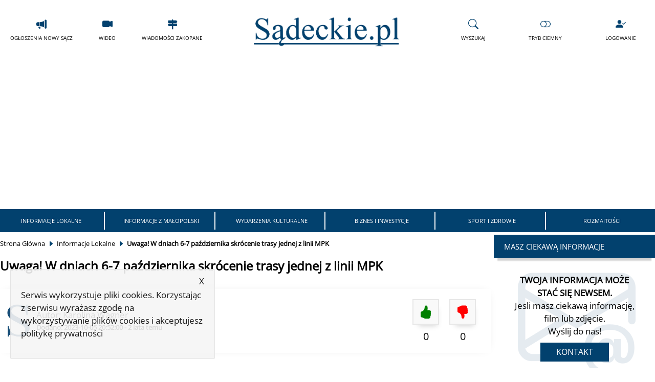

--- FILE ---
content_type: text/html; charset=UTF-8
request_url: https://xn--sdeckie-p4a.pl/artykul/uwaga-w-dniach-6-7-pazdziernika-skrocenie-trasy-jednej-z-linii-mpk
body_size: 8173
content:
<html lang="pl">
   
<head>
    <meta charset="UTF-8">
    <meta name="viewport" content="width=device-width, initial-scale=1.0">
    <meta http-equiv="X-UA-Compatible" content="ie=edge">
    
        
    
    <title>Uwaga! W dniach 6-7 października skrócenie trasy jednej z linii MPK - Sądeckie.pl </title>
    <link rel="canonical" href="https://xn--sdeckie-p4a.pl/artykul/uwaga-w-dniach-6-7-pazdziernika-skrocenie-trasy-jednej-z-linii-mpk">

    <meta name="description" content="W związku z zamknięciem drogi w Kamionce Wielkiej w dniach 06 – 07.10.23r. (piątek, sobota) w godzinach od 8:00 do 16:00 lub do zakończenia prac linia nr 26 zostaje skrócona do przystanku Kamionka Wielka – skrzyżowanie.">

    <meta property="og:site_name" content="Sądeckie.pl">

    <meta property="og:type" content="article">
    <meta property="og:title" content="Uwaga! W dniach 6-7 października skrócenie trasy jednej z linii MPK">
    <meta property="og:url" content="https://xn--sdeckie-p4a.pl/artykul/uwaga-w-dniach-6-7-pazdziernika-skrocenie-trasy-jednej-z-linii-mpk">
    <meta property="og:description" content="W związku z zamknięciem drogi w Kamionce Wielkiej w dniach 06 – 07.10.23r. (piątek, sobota) w godzinach od 8:00 do 16:00 lub do zakończenia prac linia nr 26 zostaje skrócona do przystanku Kamionka Wielka – skrzyżowanie.">
    <meta property="og:published_time" content="2023-10-05T20:52:00+02:00">
    <meta property="og:updated_time" content="2023-10-05T20:52:00+02:00">
    
    <meta property="og:image" content="https://xn--sdeckie-p4a.pl/article_images/W7lIKJKlBi.webp">
    <meta property="og:image:width" content="768">
    <meta property="og:image:height" content="512">
    <meta property="og:image:type" content="image/webp">
       
    <meta property="og:locale" content="pl_PL">
    
    <meta property="article:published_time" content="2023-10-05T20:52:00+02:00">
    <meta property="article:modified_time" content="2023-10-05T20:52:00+02:00">
   
    <meta name="article:section" content="Informacje Lokalne">
    <meta name="article:author" content="Karolina Wagner">
    <meta name="article:tag" content="MPK,Nowy Sącz,Transport">


    <meta name="twitter:card" content="summary">
    <meta name="twitter:site" content="@Sadeckie_pl">
    <meta name="twitter:title" content="Uwaga! W dniach 6-7 października skrócenie trasy jednej z linii MPK">
    <meta name="twitter:description" content="W związku z zamknięciem drogi w Kamionce Wielkiej w dniach 06 – 07.10.23r. (piątek, sobota) w godzinach od 8:00 do 16:00 lub do zakończenia prac linia nr 26 zostaje skrócona do przystanku Kamionka Wielka – skrzyżowanie.">

    <meta name="robots" content="max-image-preview:large">

    
    
    <link rel="stylesheet" href="https://xn--sdeckie-p4a.pl/assets/vendor/bootstrap/icons/bootstrap-icons.css">

    <link rel="stylesheet" href="https://xn--sdeckie-p4a.pl/assets/vendor/owl/owl.carousel.min.css">
    <link rel="stylesheet" href="https://xn--sdeckie-p4a.pl/assets/vendor/owl/owl.theme.default.min.css">
    
    <link rel="stylesheet" rel="preload" as="style" href="https://xn--sdeckie-p4a.pl/assets/main.css?ver=5">

    <meta name="secure_token" content="h1XxtfzCTSpetVXQZuTdEMfk1x0cYs1CF1Le7fWE" />

    <link rel="apple-touch-icon" sizes="114x114" href="https://xn--sdeckie-p4a.pl/assets/favicon/apple-touch-icon.png">
    <link rel="icon" type="image/png" sizes="32x32" href="https://xn--sdeckie-p4a.pl/assets/favicon/favicon-32x32.png">
    <link rel="icon" type="image/png" sizes="16x16" href="https://xn--sdeckie-p4a.pl/assets/favicon/favicon-16x16.png">
    <link rel="manifest" href="https://xn--sdeckie-p4a.pl/assets/favicon/manifest.json">
    <link rel="mask-icon" href="https://xn--sdeckie-p4a.pl/assets/favicon/safari-pinned-tab.svg" color="#5bbad5">
    <meta name="msapplication-TileColor" content="#da532c">
    <meta name="theme-color" content="#ffffff">

    <meta name="author" content="Strony internetowe Kraków - WEB-TECH">

    <link rel="alternate" type="application/rss+xml" title="Kanał RSS Sądeckie.pl" href="https://xn--sdeckie-p4a.pl/feed">

</head>

<body>
    <div id="search_form">
        <div class="wrapper">
       
            <form action="https://xn--sdeckie-p4a.pl/wyszukaj">
                <input type="text" name="q" placeholder="Wpisz frazę jaką chcesz wyszukać w serwisie" required>
                <button aria-label="Search" type="submit"> <i class="bi bi-send"></i> </button>
            </form> 
            
         </div>

    </div>
  
    <div id="wrapper" class=article>
      
        
        <header> 
            
            <div class="upper_header">
 
                <div class="top_left">
                
                    <a href="https://ogloszeniasadeckie.pl" rel="nofollow"  target="_blank" title="Ogłoszenia Nowy Sącz"   >
                        <i class="bi bi-megaphone-fill"></i>  
                        Ogłoszenia Nowy Sącz
                    </a>
                
                    <a href="https://www.youtube.com/c/SądeckieTV"  target="_blank" title="Filmy" > 
                        <i class="bi bi-camera-video-fill"></i>
                        Wideo
                    </a>

                    
                    <a href="https://cowgorach.pl/tag/Zakopane" rel="nofollow" target="_blank" title="Wiadomości Zakopane">
                                <i class="bi bi-signpost-2-fill"></i> Wiadomości Zakopane
                            </a>

                </div>

                <div class="top_center">
                    <a href="/">        
                        
                        <img src="https://xn--sdeckie-p4a.pl/assets/images/logo.webp" alt="Logo serwisu - Sądeckie.pl" title="Logo serwisu - Sądeckie.pl" loading="lazy" >
                
                        

                    </a>     
                </div>

                <div class="top_right">
                    
                    <a href="#" class='showSearchForm'  title="Tryb Ciemny"  rel="noopener" >
                        <i class="bi bi-search"></i>
                        Wyszukaj
                    </a>
                    <a href="#" class='darkThemeSwitchOn'  title="Tryb Ciemny"  rel="noopener" >
                        <i class="bi bi-toggle-off"></i>
                        Tryb Ciemny
                    </a>
                
                      
                    <a href="https://xn--sdeckie-p4a.pl/logowanie" title="Logowanie - Sądeckie.pl"> 
                        <i class="bi bi-person-check-fill"></i>
                        Logowanie
                    </a>
                    

                </div>

        </div>
           
            
                 
     
            <nav>
 
                                    
                    <a href="https://xn--sdeckie-p4a.pl/kategoria/informacje-lokalne"  title="Informacje Lokalne - Sądeckie.pl"> Informacje Lokalne  </a>

                                    
                    <a href="https://xn--sdeckie-p4a.pl/kategoria/informacje-z-malopolski"  title="Informacje z Małopolski - Sądeckie.pl"> Informacje z Małopolski  </a>

                                    
                    <a href="https://xn--sdeckie-p4a.pl/kategoria/wydarzenia-kulturalne"  title="Wydarzenia Kulturalne - Sądeckie.pl"> Wydarzenia Kulturalne  </a>

                                    
                    <a href="https://xn--sdeckie-p4a.pl/kategoria/biznes-i-inwestycje"  title="Biznes i Inwestycje - Sądeckie.pl"> Biznes i Inwestycje  </a>

                                    
                    <a href="https://xn--sdeckie-p4a.pl/kategoria/sport-i-zdrowie"  title="Sport i Zdrowie - Sądeckie.pl"> Sport i Zdrowie  </a>

                                    
                    <a href="https://xn--sdeckie-p4a.pl/kategoria/rozmaitosci"  title="Rozmaitości - Sądeckie.pl"> Rozmaitości  </a>

                
            </nav>

        </header>

        <a href="#" class="header_banner">
           
        </a>

        <div id="content">
                    
            
 <main>
    <div class="breadcrumb_nav">
         
         <a href="https://xn--sdeckie-p4a.pl" title="Strona Główna">Strona Główna</a>
         <i class="bi bi-caret-right-fill"></i>
         <a href="https://xn--sdeckie-p4a.pl/kategoria/informacje-lokalne" title="Informacje Lokalne ">Informacje Lokalne</a>
         <i class="bi bi-caret-right-fill"></i>
         <strong title="Uwaga! W dniach 6-7 października skrócenie trasy jednej z linii MPK "> Uwaga! W dniach 6-7 października skrócenie trasy jednej z linii MPK </strong>

    </div>

    <div class="title">

             
        <h1>Uwaga! W dniach 6-7 października skrócenie trasy jednej z linii MPK</h1>

    </div>

        
    <div class="article_meta">

      <div class="author">
          
          <img src="https://xn--sdeckie-p4a.pl/avatars/3vuLI0HhKX.webp" alt="Karolina Wagner">
          <p>Autor: <a href="https://xn--sdeckie-p4a.pl/autor/karolina-wagner" >Karolina Wagner</a>
            <br>
            <span>Dodano: 2023-10-05 20:52:00 - 2 lata temu </span> 
          </p>  

      </div>


      <div class="article_feedback">
          
          <div class="likes" data-slug='uwaga-w-dniach-6-7-pazdziernika-skrocenie-trasy-jednej-z-linii-mpk'> 
              <i class="bi bi-hand-thumbs-up-fill"></i>
              <span> 0 </span> 
          </div>
          
          <div class="dislikes" data-slug='uwaga-w-dniach-6-7-pazdziernika-skrocenie-trasy-jednej-z-linii-mpk'> 
              <i class="bi bi-hand-thumbs-down-fill"></i>
              <span> 0 </span> 
          </div>

      </div> 

    </div>
        
    <div class="social_share">
     
      <a href="//www.facebook.com/sharer/sharer.php?u=https://xn--sdeckie-p4a.pl/artykul/uwaga-w-dniach-6-7-pazdziernika-skrocenie-trasy-jednej-z-linii-mpk" title="Udostępnij na Facebook" target="_blank" rel='noopener '> 
        <i class="bi bi-facebook"></i>  
      </a>

      <a href="//wa.me/?text=W związku z zamknięciem drogi w Kamionce Wielkiej w dniach 06 – 07.10.23r. (piątek, sobota) w godzinach od 8:00 do 16:00 lub do zakończenia prac linia nr 26 zostaje skrócona do przystanku Kamionka Wielka – skrzyżowanie. " title="Udostępnij na Whatsapp " target="_blank" rel='noopener'>
        <i class="bi bi-whatsapp"></i>  
      </a>
     
      <a href="//twitter.com/intent/tweet?url=https://xn--sdeckie-p4a.pl/artykul/uwaga-w-dniach-6-7-pazdziernika-skrocenie-trasy-jednej-z-linii-mpk&text=W związku z zamknięciem drogi w Kamionce Wielkiej w dniach 06 – 07.10.23r. (piątek, sobota) w godzinach od 8:00 do 16:00 lub do zakończenia prac linia nr 26 zostaje skrócona do przystanku Kamionka Wielka – skrzyżowanie." title="Udostępnij na X" target="_blank" rel='noopener '>
        <i class="bi bi-twitter-x"></i> 
       </a>
        
    </div>

    <div class="lead">
      <strong> <h2> W związku z zamknięciem drogi w Kamionce Wielkiej w dniach 06 – 07.10.23r. (piątek, sobota) w godzinach od 8:00 do 16:00 lub do zakończenia prac linia nr 26 zostaje skrócona do przystanku Kamionka Wielka – skrzyżowanie. </h2>  </strong>
    </div>

     

      
    <div class="main_image">
     
      <figure>
        
            <img src="https://xn--sdeckie-p4a.pl/article_images/W7lIKJKlBi.webp"  alt="Uwaga! W dniach 6-7 października skrócenie trasy jednej z linii MPK"  fetchpriority="high"  loading="eager" >
           
             <figcaption>
              
                   Uwaga! W dniach 6-7 października skrócenie trasy jednej z linii MPK.  

            </figcaption>

      </figure>

   </div>

        
  <div class="article_content">
    <p>Kursy linii nr 37 (przez Kamionkę) w tym czasie kursują z pominięciem przystanków w Kamionce Wielkiej (Górnej).</p><p><br></p><p>Źródło: MPKNS</p><p>
</p><p>
</p>
  </div>


    
    
    
      <div class="tags">
    
                        <a href="https://xn--sdeckie-p4a.pl/tag/MPK" title='MPK'> MPK </a>  
                        <a href="https://xn--sdeckie-p4a.pl/tag/Nowy%20S%C4%85cz" title='Nowy Sącz'> Nowy Sącz </a>  
                        <a href="https://xn--sdeckie-p4a.pl/tag/Transport" title='Transport'> Transport </a>  
          
      </div>
      
         
  <div class="random_article">
        <h4>Zobacz Również </h4>
            
        <div class="random">
            <a href="https://xn--sdeckie-p4a.pl/artykul/bal-walentynkowy-w-chelmcu">
               <img loading='lazy' src="https://xn--sdeckie-p4a.pl/article_images/image_750x_5c4c8dafa1a27.webp" title="Bal Walentynkowy w Chełmcu" alt="Bal Walentynkowy w Chełmcu" loading="lazy" >
               <h4>Bal Walentynkowy w Chełmcu</h4>               
               <p class='author'>Monika Bałos <br> 2019-01-27 09:36:40</p>
            </a>
        </div>
      
            
        <div class="random">
            <a href="https://xn--sdeckie-p4a.pl/artykul/wielka-orkiestra-swiatecznej-pomocy-po-raz-32-zagrala-w-nowym-saczu">
               <img loading='lazy' src="https://xn--sdeckie-p4a.pl/article_images/8gZTvZh41L.webp" title="Wielka Orkiestra Świątecznej Pomocy po raz 32. zagrała w Nowym Sączu" alt="Wielka Orkiestra Świątecznej Pomocy po raz 32. zagrała w Nowym Sączu" loading="lazy" >
               <h4>Wielka Orkiestra Świątecznej Pomocy po raz 32. zagrała w Nowym Sączu</h4>               
               <p class='author'>Marek Nowicki <br> 2024-01-29 13:10:00</p>
            </a>
        </div>
      
            
        <div class="random">
            <a href="https://xn--sdeckie-p4a.pl/artykul/zmarl-ks-jozef-sadowski-pochodzil-z-parafii-rytro">
               <img loading='lazy' src="https://xn--sdeckie-p4a.pl/article_images/image_750x_5f9bceee11b6e.webp" title="Zmarł ks. Józef Sadowski. Pochodził z parafii Rytro" alt="Zmarł ks. Józef Sadowski. Pochodził z parafii Rytro" loading="lazy" >
               <h4>Zmarł ks. Józef Sadowski. Pochodził z parafii Rytro</h4>               
               <p class='author'>Dorota Kotlarz <br> 2022-04-26 14:32:00</p>
            </a>
        </div>
      
          </div>

  


       
    <div id="comments" class="comments">
          <h4>Komentarze</h4>
          <hr>

                </div>

      <div class="add_comment">
           
                            <h4>
                  Zaloguj sie aby komentować
                </h4>
             
      </div>

       
</main>

<aside>

    <div id="sidebar">

       <div class="inner_sidebar">


    
    <div class="widget give_us_info">

        <h3>Masz ciekawą informacje</h3>

        <div> 

            <i class="bi bi-envelope-at"></i>

             <div>
               
                <p><strong>Twoja informacja może stać się newsem.</strong></p>
                <p>Jesli masz ciekawą informację, film lub zdjęcie.</p>
                <p>Wyślij do nas!</p>

                <a href="/strona/kontakt"> Kontakt </a>

             </div>
        </div>

    </div> 
    
    <div class="widget ceneo">

        <h3>Reklama</h3>

        <div> 
            <a href="https://www.ceneo.pl/Smartfony#pid=30483&crid=787491&cid=50868" rel="nofollow" target="_blank"><img alt="Telefony komórkowe - zobacz na Ceneo" src="https://image2.ceneo.pl/data/banners/banner_3220.jpg"></img></a>


            
        </div>

    </div>

    <div class="widget">
        <h3>Kalendarz</h3>

        <div class="current_date">

            <div class="only_day">
                <p> 21 </p>
            </div>

            <div class="rest_info">

                <span> <i class="bi bi-calendar"></i> Dzisiaj jest: 21. 01. 2026 </span>
                
                <span> <i class="bi bi-calendar3-week"></i> Dni od początku roku:
                    20 </span>
                <span> <i class="bi bi-calendar3"></i> Dni do końca roku: 344
                
                </span>

            </div>

        </div>

    </div>

     <div class="widget">
        <h3>Pogoda</h3>

        <div class="weather">

            <h4 class="weather_name"></h4>

            <div class="image">
                <img src="https://xn--sdeckie-p4a.pl/assets/weather_icon/clear-day.svg" alt="Pogoda Nowy Sącz" loading="lazy" decoding="async">
            </div>

            <div class="weather_info">

                <span class="current"> </span>
                <span class="feels_like"> </span>
                <span class="humidity"> </span>
                <span class="pressure"> </span>

            </div>

        </div>
    </div>


    
    
    <div class="widget">
        <h3>Social Media</h3>

        <div class="social">

            <a class="facebook" href="https://www.facebook.com/informacjesadeckie" target="_blank"
                rel="noopener noreferrer" title="Facebook Sądeckie.pl">
                <i class="bi bi-facebook"></i>
            </a> 
            
            <a class="twitter" href="https://twitter.com/Sadeckie_pl" target="_blank" rel="noopener noreferrer"
                title="X Sądeckie.pl">
                <i class="bi bi-twitter-x"></i>
            </a>

            <a class="youtube" href="https://www.youtube.com/c/SądeckieTV" target="_blank" rel="noopener noreferrer"
                title="Kanał YouTube Sądeckie.pl">
                <i class="bi bi-youtube"></i>
            </a>  
            
            <a class="instagram" href="https://www.instagram.com/sadeckie_pl/" target="_blank" rel="noopener noreferrer"
                title="Profil na Instagram Serwisu Sądeckie.pl">
                <i class="bi bi-instagram"></i>
            </a>

            <a class="rss" href="https://xn--sdeckie-p4a.pl/feed" target="_blank" title="Kanał RSS Sądeckie.pl">
                <i class="bi bi-rss-fill"></i>
            </a>

        </div>
    </div>

     <div class="widget yesterDayPopular">
        <h3>Najważniejsze newsy z wczoraj </h3>  
        <div class="news_tickets">

                          <div class="news_item">
                 <a href="/artykul/nowy-rok-w-ans-rozpoczety-sukcesami-sportowymi-i-inwestycyjnymi-planami"> Nowy rok w ANS rozpoczęty sukcesami sportowymi i inwestycyjnymi planami </a>
             </div>
                          <div class="news_item">
                 <a href="/artykul/gmina-sekowa-wzmacnia-bezpieczenstwo-nowy-sprzet-dla-osp-i-jednostek-gminnych"> Gmina Sękowa wzmacnia bezpieczeństwo. Nowy sprzęt dla OSP i jednostek gminnych </a>
             </div>
                          <div class="news_item">
                 <a href="/artykul/michal-jasinski-z-ulks-korzenna-na-testach-w-ekstraklasowym-rakowie-czestochowa"> Michał Jasiński z ULKS Korzenna na testach w ekstraklasowym Rakowie Częstochowa </a>
             </div>
                          <div class="news_item">
                 <a href="/artykul/nowy-projekt-edukacyjny-w-lacku-wsparcie-dla-uczniow-i-nauczycieli"> Nowy projekt edukacyjny w Łącku. Wsparcie dla uczniów i nauczycieli </a>
             </div>
                          <div class="news_item">
                 <a href="/artykul/policyjne-drony-nad-gorlicami-bezzalogowy-nadzor-nad-bezpieczenstwem-pieszych-i-kierowcow"> Policyjne drony nad Gorlicami. Bezzałogowy nadzór nad bezpieczeństwem pieszych i kierowców </a>
             </div>
                          <div class="news_item">
                 <a href="/artykul/roztoka-wielka-zyska-nowa-kanalizacje-umowa-na-ii-etap-inwestycji-podpisana"> Roztoka Wielka zyska nową kanalizację. Umowa na II etap inwestycji podpisana </a>
             </div>
                          <div class="news_item">
                 <a href="/artykul/seria-zdarzen-drogowych-w-powiecie-limanowskim-sa-pierwsi-ukarani"> Seria zdarzeń drogowych w powiecie limanowskim. Są pierwsi ukarani </a>
             </div>
                          <div class="news_item">
                 <a href="/artykul/264-medale-i-swiatowy-rozglos-niezwykly-sezon-karate-w-limanowej"> 264 medale i światowy rozgłos. Niezwykły sezon karate w Limanowej </a>
             </div>
                          <div class="news_item">
                 <a href="/artykul/cieplo-i-integracja-mieszkancy-osiedla-tysiaclecia-i-slonecznego-razem"> Ciepło i integracja. Mieszkańcy Osiedla Tysiąclecia i Słonecznego razem </a>
             </div>
                          <div class="news_item">
                 <a href="/artykul/studenci-i-mistrzowie-sztuk-walki-na-prestizowej-gali-budo-bushi"> Studenci i mistrzowie sztuk walki na prestiżowej gali Budo Bushi </a>
             </div>
                    </div>
    </div>
          
    <div class="widget last_comments">

        <h3>Komentarze Użytkowników</h3>

                    <a href="https://xn--sdeckie-p4a.pl/artykul/nowa-atrakcja-na-stoku-gory-parkowej-w-krynicy-zdroju#c2JvSejwuKQpny7">
                <strong>Martyneczkaaa ~ </strong>
                Fajna atrakcja dla dzieciaków ja do tego miasteczk... 
                
                <div class="comment_cta">

                     <i class="bi bi-hand-thumbs-up-fill liked" >0</i> 
                     <i class="bi bi-hand-thumbs-down-fill disliked ">1</i> 
                </div>
              
            </a>
               
                    <a href="https://xn--sdeckie-p4a.pl/artykul/sesja-rady-gminy-chelmiec-artystyczny-akcent-i-goraca-debata-o-dietach-radnych#1AedKlOLjU4RfaX">
                <strong>Nowaczek ~ </strong>
                Widać, że Staszek to odpowiednia osoba na odpowied... 
                
                <div class="comment_cta">

                     <i class="bi bi-hand-thumbs-up-fill liked" >1</i> 
                     <i class="bi bi-hand-thumbs-down-fill disliked ">0</i> 
                </div>
              
            </a>
               
                    <a href="https://xn--sdeckie-p4a.pl/artykul/unijne-miliony-na-czysta-wode-gmina-sekowa-zmodernizuje-wodociagi#b4biLXUIKZVUiel">
                <strong>Marcin Wolak ~ </strong>
                Jakie k...a unijne. Unia ma tyle co zabierze podat... 
                
                <div class="comment_cta">

                     <i class="bi bi-hand-thumbs-up-fill liked" >0</i> 
                     <i class="bi bi-hand-thumbs-down-fill disliked ">0</i> 
                </div>
              
            </a>
               
                    <a href="https://xn--sdeckie-p4a.pl/artykul/miejska-gora-gotowa-na-weekend-odnowione-lawki-i-lsniace-kule#TBH8xhb9oMlad6n">
                <strong>Marcin Wolak ~ </strong>
                Jest coś tam jeszcze lśniącego? 
                
                <div class="comment_cta">

                     <i class="bi bi-hand-thumbs-up-fill liked" >0</i> 
                     <i class="bi bi-hand-thumbs-down-fill disliked ">0</i> 
                </div>
              
            </a>
               
                    <a href="https://xn--sdeckie-p4a.pl/artykul/sadeczanie-dbaja-o-bezpieczenstwo-ponad-1500-zgloszen-na-krajowej-mapie-zagrozen#7GuMDi3zEg3JxHu">
                <strong>Marco Polo ~ </strong>
                Zgłaszałem, ba nawet wysyłałem zdjęcia wraz z zgło... 
                
                <div class="comment_cta">

                     <i class="bi bi-hand-thumbs-up-fill liked" >0</i> 
                     <i class="bi bi-hand-thumbs-down-fill disliked ">0</i> 
                </div>
              
            </a>
               
        
    </div>

    <div class="widget most_popular_this_week">
        <h3>Najpopularniejsze Artykuły</h3>
        
         <article>

            <a href="https://xn--sdeckie-p4a.pl/artykul/wyjatkowy-jubileusz-w-gminie-lukowica-pan-jozef-potoniec-swietuje-105-urodziny"> 
                
               
                                
                <div class="most_popular_article">

                    <img loading="lazy" decoding="async" src="https://xn--sdeckie-p4a.pl/article_images/YTpskBoyTN.webp" title ="Wyjątkowy jubileusz w gminie Łukowica. Pan Józef Potoniec świętuje 105. urodziny" alt="Wyjątkowy jubileusz w gminie Łukowica. Pan Józef Potoniec świętuje 105. urodziny">

                    <div class="info">
                       <p>Wyjątkowy jubileusz w gminie Łukowica. Pan Józef Potoniec świętuje 105. urodziny</p>
                    </div>

                </div>
            </a>
            
         </article>

        
         <article>

            <a href="https://xn--sdeckie-p4a.pl/artykul/koniec-przygody-w-nowym-saczu-kubista-zegna-sie-z-sandecja"> 
                
               
                                
                <div class="most_popular_article">

                    <img loading="lazy" decoding="async" src="https://xn--sdeckie-p4a.pl/article_images/lm0cEqvaKp.webp" title ="Koniec przygody w Nowym Sączu: Kubista żegna się z Sandecją" alt="Koniec przygody w Nowym Sączu: Kubista żegna się z Sandecją">

                    <div class="info">
                       <p>Koniec przygody w Nowym Sączu: Kubista żegna się z Sandecją</p>
                    </div>

                </div>
            </a>
            
         </article>

        
         <article>

            <a href="https://xn--sdeckie-p4a.pl/artykul/dramat-na-stoku-w-krynicy-zdroju-narciarz-trafil-do-szpitala"> 
                
               
                                
                <div class="most_popular_article">

                    <img loading="lazy" decoding="async" src="https://xn--sdeckie-p4a.pl/article_images/FS6bna5fYE.webp" title ="Dramat na stoku w Krynicy Zdroju. Narciarz trafił do szpitala" alt="Dramat na stoku w Krynicy Zdroju. Narciarz trafił do szpitala">

                    <div class="info">
                       <p>Dramat na stoku w Krynicy Zdroju. Narciarz trafił do szpitala</p>
                    </div>

                </div>
            </a>
            
         </article>

        
         <article>

            <a href="https://xn--sdeckie-p4a.pl/artykul/trzecie-lachowskie-koledowanie-w-rabkowej-pelne-muzyki-i-wzruszen"> 
                
               
                                
                <div class="most_popular_article">

                    <img loading="lazy" decoding="async" src="https://xn--sdeckie-p4a.pl/article_images/LY6MgpVOTe.webp" title ="Trzecie Lachowskie Kolędowanie w Rąbkowej pełne muzyki i wzruszeń" alt="Trzecie Lachowskie Kolędowanie w Rąbkowej pełne muzyki i wzruszeń">

                    <div class="info">
                       <p>Trzecie Lachowskie Kolędowanie w Rąbkowej pełne muzyki i wzruszeń</p>
                    </div>

                </div>
            </a>
            
         </article>

        
         <article>

            <a href="https://xn--sdeckie-p4a.pl/artykul/umowa-na-budowe-pszok-w-mlynnem-podpisana-inwestycja-za-ponad-14-mln-zl"> 
                
               
                                
                <div class="most_popular_article">

                    <img loading="lazy" decoding="async" src="https://xn--sdeckie-p4a.pl/article_images/Hy0YfFK5QR.webp" title ="Umowa na budowę PSZOK w Młynnem podpisana. Inwestycja za ponad 1,4 mln zł" alt="Umowa na budowę PSZOK w Młynnem podpisana. Inwestycja za ponad 1,4 mln zł">

                    <div class="info">
                       <p>Umowa na budowę PSZOK w Młynnem podpisana. Inwestycja za ponad 1,4 mln zł</p>
                    </div>

                </div>
            </a>
            
         </article>

        
    </div>


    <div class="widget custom_ads ceneo">
        <h3> Reklama </h3>
        <div class="bannery">
        
            <a href="https://www.ceneo.pl/Bizuteria_i_zegarki#pid=30483&crid=787492&cid=50868" rel="nofollow" target="_blank"><img alt="Biżuteria i zegarki na Ceneo" src="https://image2.ceneo.pl/data/banners/banner_3260.jpg"></img></a>
            
           
            <a href="https://sądeckie.pl/strona/reklama" target="_blank">
                <img src="https://xn--sdeckie-p4a.pl/assets/banners/ads_sidebar.webp" alt="Reklama w Sądeckie.pl">
            </a> 
                   
           
        </div>
    </div>

</div>

    </div>

</aside>


        </div>
            
    </div>


    <footer>

        <div id="footer">

            <div id="toTop">
                <i class="bi bi-arrow-up-square-fill"></i>
            </div>
            
            
            <div class="cookie_info">
                <span>X</span>
                <p>
                    Serwis wykorzystuje pliki cookies. 
                    Korzystając z serwisu wyrażasz zgodę na wykorzystywanie plików cookies i akceptujesz 
                    <a href='/strona/polityka-prywatnosci/'>politykę prywatności</a>
                </p>
            </div>
            

            <div class="inner_footer">
                <div class="first">
                    <img src="https://xn--sdeckie-p4a.pl/assets/images/logo.webp" alt="Logo serwisu - Sądeckie.pl" title="Logo serwisu - Sądeckie.pl">
                    
                    <div class="desc">
                        
                                                    <p style="font-size: 13px;">
                                Najnowsze wiadomości Nowy Sącz. Wiadomości z ostatniej chwili Nowy Sącz. Wiadomości Lokalne, Biznes, Inwestycje, Wydarzenia kulturalne oraz sportowe.
                            </p>
            
                                                                         
                    </div>

                    <hr>

                    <div class="copy">
                              <p class="footer-copyright">Copyright © Wszystkie Prawa Zastrzeżone 2026  </p>  
                                                  </div>
            
                </div>
            
                <div class="second">
                    <h3>Losowe Tagi</h3>
                    <hr>
                    <div class="tags">
                        
                                                    <a href="https://xn--sdeckie-p4a.pl/tag/Stary%20S%C4%85cz" title="Wiadomości Stary Sącz"> Stary Sącz </a>  
                                                    <a href="https://xn--sdeckie-p4a.pl/tag/Miejska%20Orkiestra" title="Wiadomości Miejska Orkiestra"> Miejska Orkiestra </a>  
                                                    <a href="https://xn--sdeckie-p4a.pl/tag/Festiwal%20Muzyki%20Filmowej" title="Wiadomości Festiwal Muzyki Filmowej"> Festiwal Muzyki Filmowej </a>  
                                                    <a href="https://xn--sdeckie-p4a.pl/tag/Inwestycje" title="Wiadomości Inwestycje"> Inwestycje </a>  
                                                    <a href="https://xn--sdeckie-p4a.pl/tag/Nowy%20S%C4%85cz" title="Wiadomości Nowy Sącz"> Nowy Sącz </a>  
                                                    <a href="https://xn--sdeckie-p4a.pl/tag/Maciej%20Rog%C3%B3%C5%BC" title="Wiadomości Maciej Rogóż"> Maciej Rogóż </a>  
                                                    <a href="https://xn--sdeckie-p4a.pl/tag/Powiat%20nowos%C4%85decki" title="Wiadomości Powiat nowosądecki"> Powiat nowosądecki </a>  
                                                    <a href="https://xn--sdeckie-p4a.pl/tag/Inwestycje" title="Wiadomości Inwestycje"> Inwestycje </a>  
                                                    <a href="https://xn--sdeckie-p4a.pl/tag/Nowy%20S%C4%85cz" title="Wiadomości Nowy Sącz"> Nowy Sącz </a>  
                                                      
                    </div>
                </div>
                
                <div class="third">
                    <h3>Szybkie Menu</h3>
                    <hr>
                    <div class="menu">
                        <ul>
                                                             <li> <a href="https://xn--sdeckie-p4a.pl/strona/regulamin" title="Regulamin">Regulamin</a>  </li>
                                                             <li> <a href="https://xn--sdeckie-p4a.pl/strona/kontakt" title="Kontakt">Kontakt</a>  </li>
                                                             <li> <a href="https://xn--sdeckie-p4a.pl/strona/reklama" title="Reklama">Reklama</a>  </li>
                                                             <li> <a href="https://xn--sdeckie-p4a.pl/strona/polityka-prywatnosci" title="Polityka Prywatności">Polityka Prywatności</a>  </li>
                                                             <li> <a href="https://xn--sdeckie-p4a.pl/strona/polityka-redakcyjna" title="Polityka Redakcyjna">Polityka Redakcyjna</a>  </li>
                                                             <li> <a href="https://xn--sdeckie-p4a.pl/strona/patronat-medialny" title="Patronat Medialny">Patronat Medialny</a>  </li>
                                                    </ul>
                        
                    </div>
            
                </div>
                
            </div>
            
            
                
                
                <link rel="stylesheet" href="https://xn--sdeckie-p4a.pl/assets/vendor/izi/iziToast.min.css" >
                               
                <script src="https://xn--sdeckie-p4a.pl/assets/vendor/jquery/jquery-3.7.0.min.js"></script>
            
                <script src="https://xn--sdeckie-p4a.pl/assets/vendor/izi/iziToast.min.js"></script>
            
                <script src="https://xn--sdeckie-p4a.pl/assets/vendor/owl/owl.carousel.min.js" ></script>
            
                    
  

    

            
                <script src="https://xn--sdeckie-p4a.pl/assets/main.js?ver=10" rel="preload" as="script"></script>
                  
            
                
<script type="application/ld+json">
    {
      "@context": "https://schema.org",
      "@type": "NewsArticle",
      "mainEntityOfPage": {
        "@type": "WebPage",
        "@id": "https://xn--sdeckie-p4a.pl/artykul/uwaga-w-dniach-6-7-pazdziernika-skrocenie-trasy-jednej-z-linii-mpk"
      },
      "headline": "Uwaga! W dniach 6-7 października skrócenie trasy jednej z linii MPK",
      "description": "W związku z zamknięciem drogi w Kamionce Wielkiej w dniach 06 – 07.10.23r. (piątek, sobota) w godzinach od 8:00 do 16:00 lub do zakończenia prac linia nr 26 zostaje skrócona do przystanku Kamionka Wielka – skrzyżowanie.",
      "image": {
          "@type": "ImageObject",
          "@id": "https://xn--sdeckie-p4a.pl/article_images/W7lIKJKlBi.webp",
          "url": "https://xn--sdeckie-p4a.pl/article_images/W7lIKJKlBi.webp",
          "width": 768,
          "height": 512
        },     
      "author": {
        "@type": "Person",
        "name": "Karolina Wagner",
        "url": "https://xn--sdeckie-p4a.pl/autor/karolina-wagner",
        "jobTitle": "Redaktor"
      },  
      "publisher": {
        "@type": "Organization",
        "name": "Sądeckie.pl",
        "logo": {
          "@type": "ImageObject",
          "url": "https://xn--sdeckie-p4a.pl/assets/images/logo.webp"
        }
      },
      "speakable":{
         "@type": "SpeakableSpecification",
         "cssSelector": [".title h1", ".lead h2"]
      },
      "datePublished": "2023-10-05T20:52:00+02:00",
      "dateModified": "2023-10-05T20:52:00+02:00",
      "keywords": "MPK,Nowy Sącz,Transport",
      "articleSection" : "Informacje Lokalne",
      "creditText" : "Sądeckie.pl",
      "isAccessibleForFree": true
    }
    </script>
            
            
                            
                    
                
                    <script async src="https://pagead2.googlesyndication.com/pagead/js/adsbygoogle.js?client=ca-pub-4531261521266148" crossorigin="anonymous"></script>
                
                    <script>
                    
                    $(document).ready(function ($) {   
                        
                            let is_ad_block = $('.custom_ads').height();
                            
                            if(is_ad_block == 0  ){
                                $('#content img').attr('src','/assets/images/break.webp');
                            }
                        
                    });
                
                    </script>            
                    
                
                 <!-- Google tag (gtag.js) -->
                <script async src="https://www.googletagmanager.com/gtag/js?id=G-5E6LCG7D8Z"></script>
            
                <script>
                    window.dataLayer = window.dataLayer || [];
                    function gtag(){dataLayer.push(arguments);}
                    gtag('js', new Date());
                    gtag('config', 'G-5E6LCG7D8Z');

                </script>
            
        </div>
  
           
    </footer>
    
    
</body>


</html>

--- FILE ---
content_type: text/html; charset=utf-8
request_url: https://www.google.com/recaptcha/api2/aframe
body_size: 268
content:
<!DOCTYPE HTML><html><head><meta http-equiv="content-type" content="text/html; charset=UTF-8"></head><body><script nonce="H3bgYd1AQXq7v42V3xk8ng">/** Anti-fraud and anti-abuse applications only. See google.com/recaptcha */ try{var clients={'sodar':'https://pagead2.googlesyndication.com/pagead/sodar?'};window.addEventListener("message",function(a){try{if(a.source===window.parent){var b=JSON.parse(a.data);var c=clients[b['id']];if(c){var d=document.createElement('img');d.src=c+b['params']+'&rc='+(localStorage.getItem("rc::a")?sessionStorage.getItem("rc::b"):"");window.document.body.appendChild(d);sessionStorage.setItem("rc::e",parseInt(sessionStorage.getItem("rc::e")||0)+1);localStorage.setItem("rc::h",'1768981043304');}}}catch(b){}});window.parent.postMessage("_grecaptcha_ready", "*");}catch(b){}</script></body></html>

--- FILE ---
content_type: text/css
request_url: https://xn--sdeckie-p4a.pl/assets/main.css?ver=5
body_size: 8440
content:
@font-face {
  font-family: 'Open Sans';
  src: url('/assets/fonts/OpenSansVariable.ttf') format('truetype');
  font-weight: 300 400 500 600;
  font-style: normal;
  font-display: swap; /* TO JEST TA KLUCZOWA LINIA */

}


:root {
  --font-size: 17px;
  --color: black;
  --main-color: #02416e;
  --font-family:"Open Sans", sans-serif;
}

* {
  font-family: var(--font-family);
  box-sizing: border-box;
  position: relative;
  line-height: 25px;

}

:target {
  background-color: #efeded;
}

blockquote {
  border-left: 7px solid darkgray;
  margin: 20px;
  padding: 10px 25px;
  font-style: italic;
  font-weight: 600;
  background: #F5F5F5;
  background: linear-gradient(90deg, rgba(245, 245, 245, 1) 0%, rgba(245, 245, 245, 1) 75%, rgba(245, 245, 245, 0) 100%);
  display: flex;
}

.info>* {
  line-height: 20px !important;
}

.info {
  background: rgb(0 0 0 / 0%) linear-gradient(to bottom,
      rgba(0, 0, 0, 0) 0,
      rgba(0, 0, 0, 1) 100%);
  padding: 70px 10px 10px 10px;
  width: 100%;
  bottom: 0;
  left: 0;
  position: absolute;
}

.start #content .main_slider .info {
  padding-bottom: 20px;
}

.category_articles .info {
  background: transparent;
  padding: 0;
  position: relative;

}

.gg-container {
  --gap-length: 5px !important;
}

.is_draft {
  background-color: crimson !important;
  color: white;
  padding: 30px;
  text-align: center;
  font-size: 40px;
  text-transform: uppercase;
  font-weight: 600;
  margin: 20px 0;
}

.ads_on_homepage_under_first {
  margin-bottom: 20px;
}

.ads_on_homepage_under_first img {
  width: 100%;
  margin-bottom: -10px;
}

.play_movie {
  animation: pulse-movie 2s infinite;
  position: absolute;
  top: 20px;
  left: 20px;
  width: 40px;
  height: 40px;
  background-color: var(--main-color);
  border-radius: 50%;
  padding-left: 4px;
  z-index: 10;
  display: flex;
  justify-content: center;
  align-items: center;
  border: 2px solid white;
  overflow: hidden;
}

.play_movie img{
  left: -2px;
  width: 100%!important;
  height: 100%!important;
}

.sliders .play_movie {
  right: 30px;
  height: 50px;
  top: 30px;
  width: 50px;
  left: initial;
}

.start #content .second .category .category_articles .rest_article .article .play_movie {
  height: 30px;
  width: 30px;
  left: 10px;
  top: 10px;
}


#gg-screen {
  background-color: rgba(0, 0, 0, 0.7);
  backdrop-filter: blur(10px);
}

.article .gg-box {
  margin: 0;
}



@keyframes pulse-movie {
  0% {
    box-shadow: 0 0 0 0 rgba(2, 65, 110, 0.5);
  }

  70% {
    box-shadow: 0 0 0 10px rgba(255, 82, 82, 0);
  }

  100% {
    box-shadow: 0 0 0 0 rgba(255, 82, 82, 0);
  }
}

/* SEARCH BAR  */
#search_form {
  display: none;
  background: var(--main-color);
  text-align: center;
  padding: 20px;
}

#search_form .wrapper {
  max-width: 1280px;
  margin: auto;
}

#search_form form {
  display: flex;
  justify-content: center;
}

#search_form button {
  display: block;
  flex-basis: 90px;
  border: none;
  border-radius: 0 10px 10px 0;
  background-color: #e6e6e6;
  cursor: pointer;
  transition: .5s;
}

#search_form button:hover {
  background-color: var(--main-color);
  border: 1px solid white;
}

#search_form button i {
  font-size: 25px;
  transform: rotate(25deg);
  display: inline-block;
  transition: .5s;
}

#search_form button:hover i {
  color: white;
  transform: rotate(0deg);
}

#search_form input {
  padding: 10px;
  border: 1px solid lightgray;
  outline: none;
  flex: 1 1 auto;
  border-radius: 10px 0 0 10px;
}

/* SEARCH BAR */
img {
  max-width: 100%;
}

body {
  margin: 0 !important;
  padding: 0 !important;
}

#wrapper {
  max-width: 1280px;
  margin: auto;
  min-height: 100vh;
}

h1,
h2,
h3,
h4,
h5 {
  font-family: var(--font-family);
  font-weight: 400;
  color: var(--color);
}

p,
li,
ol,
a,
span,
input,
blockquote,
textarea {
  font-family: var(--font-family);
  font-size: var(--font-size);
  color: var(--color);
}

i {
  color: var(--main-color);
}

a {
  text-decoration: none;
  max-width: 100%;

}

.start .category .ads_google {
  margin-top: 30px;
}

.ads_google_header {
  flex-basis: 100%;
}

.article .ads_google {
  margin-bottom: 30px;
}

::-moz-selection {
  color: white;
  background: var(--main-color);
}

::selection {
  color: white;
  background: black;
}

#wrapper {
  display: flex;
  flex-wrap: wrap;
}

#wrapper #content,
#wrapper>header {
  flex-basis: 100%;
  max-width: 100%;
  width: 100%;
}

#wrapper header .top_right .google-auto-placed {
  display: none;
}

#wrapper header .google-auto-placed {
  order: 1;
}

#wrapper #content {
  display: flex;
  flex-wrap: wrap;
  justify-content: space-between;
}

#wrapper #content .first {
  flex-basis: 100%;
  max-width: 100%;
  width: 100%;
  display: flex;
  flex-wrap: wrap;
}

#wrapper #content .first .category {
  position: absolute;
  padding: 2px 15px;
  background-color: var(--main-color);
  right: 5px;
  color: white;
  top: -4px;
  font-size: 12px;
  transform: translateY(10px);
  border: 1px solid white;
  text-transform: uppercase;
}

#wrapper #content .first .sliders {
  max-height: 100%;
  height: 100%;
}

#wrapper #content .first .sliders .play_movie {
  right: 20px;
  left: initial;
}

#wrapper #content .first .sliders li {
  max-height: 100%;
  height: 100%;
}

#wrapper #content main {
  flex: 1 1 935px;
  margin-right: 5px;
}

#wrapper #content aside {
  flex: 0 1 315px;
  margin-top: 5px;
}

#banner_top {
  margin: 0 0 20px 0;
}

.banner {
  width: 100%;
  margin: 10px 0;
}

.banner_bottom {
  margin-top: 17px;
}

.banner_bottom img {
  height: 203px;
}

.banner img {
  width: 100%;
}

#wrapper .menu_top {
  background: aliceblue;
  width: 100%;
  padding: 15px;
}

#wrapper .menu_top a {
  text-transform: uppercase;
  transition: 0.3s;
}

#wrapper .menu_top a:after {
  content: " / ";
}

#wrapper .menu_top a:last-child:after {
  content: " ";
}

#wrapper .menu_top a:hover {
  filter: drop-shadow(0 0 0 black);
}

#wrapper>header {
  display: flex;
  flex-wrap: wrap;
  margin-top: 30px;
}

#wrapper .upper_header {
  display: flex;
  flex-wrap: wrap;
  flex-basis: 100%;
  margin-bottom: 15px;
}

#wrapper .upper_header>div {
  flex: 1 1 30%;
  display: flex;
  align-items: center;
  justify-content: space-around;

}

#wrapper .upper_header>div a {
  text-decoration: none;
  display: flex;
  flex-wrap: wrap;
  flex-direction: column;
  font-size: 10px;
  text-transform: uppercase;
}

#wrapper header .upper_header a i {
  font-size: 20px;
  text-align: center;
  color: var(--main-color);
  transition: 0.2s;
  z-index: -1;
  margin-bottom: 5px;
  transition: .4s;
}

#wrapper header .upper_header a:hover i {
  filter: drop-shadow(7px 5px 2px lightgray);
}

#wrapper header .top_left a {
  margin-right: 10px;
}

#wrapper header .top_center {
  box-sizing: border-box;
  justify-content: center;
}

#wrapper header .top_center a {
  margin-left: 0;
}

#wrapper header .top_center img:not(.flag) {
  width: 300px;
  display: block;
  transition: .4s;
}

#wrapper header .top_center img:not(.flag):hover {
  filter: drop-shadow(7px 5px 2px lightgray);
}

#wrapper header .top_center img.flag {
  position: absolute;
  transform: translateX(286px);
  height: 30px;
  top: 3px;
}

#wrapper header .top_right a {
  margin-left: 10px;
}

#wrapper header nav {
  flex-basis: 100%;
  display: flex;
  flex-wrap: wrap;
  justify-content: space-between;
  margin: 0;
  background: var(--main-color);
  order: 3;
  align-self: center;
}

#wrapper header nav a {
  white-space: pre;
  text-decoration: none;
  border-right: 2px solid white;
  padding: 5px;
  flex: 1;
  text-align: center;
  margin: 5px;
  transition: 0.4s;
  display: flex;
  justify-content: center;
  align-items: center;
  transition: 0.3s;
  font-family: var(--font-family);
  font-size: 11px;
  color: white;
  font-weight: 500;
  text-transform: uppercase;
}

#wrapper header nav a:first-child {
  margin-left: 0;
}

#wrapper header nav a:last-child {
  margin-right: 0;
  border-right: 0;
}

#wrapper header nav a:after {
  position: absolute;
  width: 0;
  height: 1px;
  color: black;
  background: white;
  content: "";
  bottom: 0;
  transition: 0.6s;
  left:50%;
}

#wrapper header nav a:hover:after {
  content: "";  
  width: 105%;
  left: -10px;
}

#wrapper .top_breaking {
  flex-basis: 100%;
  display: flex;
  border: 1px solid lightgray;
  box-shadow: 0 10px 6px -8px lightgrey;
  font-weight: 600;
  text-transform: uppercase;
  margin: 10px 0 5px 0;
  padding: 10px;
}

#wrapper .top_breaking .breaking_news_intro {
  font-family: var(--font-family);
  background-color: crimson;
  flex-basis: 200px;
  min-height: 50px;
  display: flex;
  align-items: center;
  justify-content: center;
  color: white;
}

#wrapper .top_breaking .breaking_news_body {
  flex: 1;
  min-height: 50px;
  width: 100%;
  padding-left: 20px;
  display: flex;
  align-items: center;
}

#wrapper .top_breaking .breaking_news_body a {
  text-decoration: none;
  display: none;
}

#wrapper .top_breaking .breaking_news_body a.active {
  display: block;
  opacity: 1;
  animation: disappear 1s alternate;
}

@keyframes disappear {
  from {
    opacity: 0;
    margin-left: 100px;
  }

  to {
    opacity: 1;
    margin-left: 0;
  }
}

/* SLIDER */
.start #content .main_slider {
  width: 50%;
  height: 423px;
  margin-top: 5px;

  overflow: hidden;
}

.start #content .main_slider .owl-item {
  height: 423px;
}

.start #content .main_slider .owl-item img {
  display: block;
  width: 100%;
  height: 100%;
  object-fit: cover;
}

.start #content .main_slider .owl-carousel .owl-dots {
  position: absolute;
  top: 10px;
  left: 10px;
}

.start #content .main_slider .owl-carousel .owl-dots button {
  width: 20px;
  background: white;
  margin: 5px;
  transition: .4s;
  border-radius: 10px;
  padding: 3px !important;
}

.start #content .main_slider .owl-carousel .owl-dots button.active {
  width: 35px;
  background: var(--main-color);
}

.start #content .main_slider a {

  display: block;
  height: 100%;
  width: 100%;
}

.start #content .main_slider .info h3 {
  font-size: 20px;
  margin: 0;
  color: white;
  font-weight: 600;
  line-height: 25px!important;
}

.start #content .featured {
  flex: 1;
  height: 428px;
  overflow: hidden;
  display: flex;
  flex-wrap: wrap;
  margin-left: 2px;
  justify-content: space-between;
}

.start #content .featured .feature {
  height: 210px;
  flex: 1 1 45%;
  top: 5px;
  margin: 0 2px;

  background-size: cover;
}

.start #content .featured .feature a {
  height: 100%;
  width: 100%;
  display: block;
  overflow: hidden;
}

.start #content .featured .feature img {
  width: 100%;
  height: 100%;
  object-fit: cover;
}

.start #content .featured .feature .info {
  width: 100%;
  position: absolute;
  box-sizing: border-box;
  bottom: 0;
}

.start #content .featured .feature .info h3 {
  color: white;
  font-size: 15px;
  margin: 0;
  font-weight: 600;
}


#content main .second {
  margin-top: 5px;
}

.start #content .second .category {
  margin-bottom: 10px;
}

aside #sidebar .news_tickets .google-auto-placed,
.start #content .second .category .google-auto-placed:nth-of-type(1),
.start #content .second .category .google-auto-placed:nth-of-type(2) {
  order: 0;
  display: none !important;
}

.start #content .second .category h2 {
  background-color: var(--main-color);
  padding: 10.5px 35px;
  text-transform: uppercase;
  box-shadow: 0 12px 2px -7px lightgrey;
  margin: 0 0 10px 0;
}

.start #content .second .category h2 a {
  color: white;
  font-weight: 500;
  font-size: 15px;

}

.start #content .second .category h2 a::before {
    content: '';
    height: 15px;
    width: 15px;
    display: block;
    position: absolute;
    background: white;
    border-radius: 50px;
    top: 0px;
    left: -23px;
}

.start #content .second .category .category_articles {
  display: flex;
  flex-wrap: wrap;
  justify-content: space-between;
  margin-bottom: 10px;
}

.start #content .second .category .category_articles h3 {
  font-size: 14px;
  margin: 0;
  font-weight: 600;
  margin-bottom: 5px;

}

.start #content .second .category .category_articles img {
  width: 100%;
}

.start #content .second .category .category_articles .first_article {
  flex-basis: 49%;
}


.start #content .second .category .category_articles .first_article .article>a {
  display: block;
}

.start #content .second .category .category_articles .first_article .start_article {
  height: 100%;
}

.start #content .second .category .category_articles .first_article .article>a {
  display: block;
  height: 100%;
  overflow: hidden;
}

.start #content .second .category .category_articles .first_article .start_article>a h3 {
  color: white;
  margin: 5px 0;
  font-size: 20px;
  line-height: 25px!important;
}

.start #content .second .category .category_articles .first_article .start_article>a .article_meta {
  color: white;
}


.start #content .second .category .category_articles .first_article .start_article>a .info {
  background: rgb(0 0 0 / 0%) linear-gradient(to bottom, rgba(0, 0, 0, 0) 0, rgba(0, 0, 0, 1) 100%);
  padding: 70px 10px 10px 10px;
  position: absolute;

}

.start #content .second .category .category_articles .first_article img {
  height: 100%;
  width: 100%;
  max-height: 485px;
  object-fit: cover;
  object-position: top;
}

.start #content .second .category .category_articles .rest_article {
  flex-basis: 50%;
  width: 50%;
  display: flex;
  flex-direction: column;
}

.start #content .second .category .category_articles .rest_article .article {
  margin-bottom: 5px;
  padding-bottom: 5px;
  box-sizing: border-box;
  height: auto;
  overflow: hidden;
  border-bottom: 1px solid lightgray;
}


.start #content .second .category .category_articles .rest_article .article:last-of-type {
  margin-bottom: 0;
  border-bottom: 0px;
  padding-bottom: 0px;
}

.start #content .second .category .category_articles .rest_article .article a {
  width: 100%;
  display: flex;
  overflow: hidden;
  justify-content: space-between;
}

.start #content .second .category .category_articles .rest_article .article .thumbnail {
  flex: 0 1 165px;
  margin-right: 10px;
}

.start #content .second .category .category_articles .rest_article .article img {
  width: 100%;
  height: 115px;
  object-fit: cover;
  display: block;
}

.start #content .second .category .category_articles .article a .info {
  flex: 1 1 45%
}

.start #content .second .category .category_articles .article a .info .article_meta {
  font-size: 13px;
  margin: 0;
}

.start #content .second .recommended {
  max-width: 960px;
  overflow: hidden;
  margin-bottom: 10px;
}

.start #content .second .recommended h2 {
  color: white;
  font-weight: 500;
  font-size: 15px;
  background-color: var(--main-color);
  padding: 10px 35px;
  text-transform: uppercase;
  box-shadow: 0 12px 2px -7px lightgrey;
  margin: 0 0 10px 0;

}


.start #content .second .on_signal h2::before {
    animation: signal 2s infinite;
    content: '';
    height: 15px;
    width: 15px;
    display: block;
    position: absolute;
    background: white;
    border-radius: 50px;
    top: 0px;
    left: -23px;
}

@keyframes signal {
   0% {
    background-color: #e53935;
    box-shadow: 0 0 5px rgba(229,57,53,.4),
                0 0 20px rgba(229,57,53,.6);
  }
  50% {
    background-color: #1e88e5;
    box-shadow: 0 0 5px rgba(30,136,229,.4),
                0 0 20px rgba(30,136,229,.6);
  }
  100% {
    background-color: #e53935;
    box-shadow: 0 0 5px rgba(229,57,53,.4),
                0 0 20px rgba(229,57,53,.6);
  }
}



.start #content .second .recommended h2::before {
  content: '';
  height: 13px;
  width: 13px;
  display: block;
  position: absolute;
  background: white;
  border-radius: 50px;
  top: 15px;
  left: 15px;
}

.start #content .second .recommended img {
  height: 400px;
  object-fit: cover;
}

.start #content .second .recommended .info p {
  color: white;
  margin: 5px 0;
  font-size: var(--font-size);
}

.start #content .second .recommended .owl-nav {
  position: absolute;
  z-index: 0;
  right: 0;
  width: 100%;
  top: 40%;
  display: flex;
  justify-content: space-between;
  height: 1px;
}

.start #content .second .recommended .owl-nav button {
  background: rgba(0, 0, 0, 0.3);
  height: 60px;
  width: 40px;
  transition: .3s;
}

.start #content .second .recommended .owl-nav button:hover {
  background: black
}

.start #content .second .recommended .owl-nav button span {
  color: white;
  font-size: 30px;
}

.start #content .second .recommended .owl-dots {
  display: none;
}

aside .widget h3 {
  background-color: var(--main-color);
  color: white;
  padding: 10.5px 20px;
  font-size: 15px;
  margin-bottom: 10px;
  text-align: left;
  box-sizing: border-box;
  text-transform: uppercase;
  box-shadow: 0 12px 2px -7px lightgrey;
  margin-bottom: 10px;
}


aside .ceneo a {
   display: block;
   margin-bottom: 10px;
}
aside .ceneo img {
   width: 100%!important;
}

aside .widget .weather {
  display: flex;
  justify-content: space-between;
  flex-wrap: wrap;
  align-items: center;
}

aside .widget .weather>.image {
  flex: 1 1 40%;
}

aside .widget .weather>.image img {
  width: 135px;
  display: block;
  margin: auto;
}

aside .widget .weather>.weather_info {
  flex: 1 1 55%;
}

aside .widget .weather .weather_name {
  text-transform: capitalize;
  font-weight: 600;
  font-size: 17px;
  margin: 0;
  text-align: center;
  flex: 1 1 100%;
}

aside .widget .weather>.weather_info span {
  display: block;
  font-size: 13px;
  margin: 0;
}

aside .widget .weather>.weather_info span i {
  margin-right: 4px;
}

aside .widget .current_date {
  display: flex;
  justify-content: space-between;
}

aside .widget .current_date>.only_day {
  flex: 1 1 41%;
  align-self: center;
}

aside .widget .current_date>.only_day p {
  font-size: 70px;
  line-height: 0;
  text-align: center;
  padding: 0;
  margin: 0;
  filter: drop-shadow(5px 7px 3px lightgray);
  font-weight: 600;
}

aside .widget .current_date>.rest_info {
  flex: 1 1 55%
}

aside .widget .current_date>.rest_info span {
  display: block;
  font-size: 13px;
  margin: 0;
}

aside .widget .current_date>.rest_info span i {
  margin-right: 4px;
}

#sidebar .last_comments {
  height: 200px;
  overflow: hidden;

}

#sidebar .last_comments .comment_cta {
  display: flex;
  justify-content: space-around;
  padding: 10px;
}

#sidebar .last_comments .comment_cta i:first-of-type {
  color: green;
}

#sidebar .last_comments .comment_cta i:last-of-type {
  color: crimson;
}

#sidebar .last_comments a {
  padding: 10px;
  opacity: 0;
  position: absolute;
  display: none;
  font-weight: 600;
  left: -100px;
}

#sidebar .last_comments a.to_show {
  display: block;
  opacity: 1;
  transition: 1s;
  left: 0;
}

#sidebar .last_comments i {
  margin-right: 5px;
}


aside #sidebar .news_tickets {
  height: 300px;
  overflow: hidden;
  padding-left: 15px;
}

aside #sidebar .news_tickets::before {
  width: 1px;
  position: absolute;
  left: 13px;
  height: 98%;
  background-color: var(--main-color);
  content: '';
}

aside #sidebar .news_tickets>div {
  border-bottom: 1px solid lightgrey;
  padding: 5px 0;
}

aside #sidebar .news_tickets a {
  margin: 0;
  display: inline-block;
  font-size: 14px;
  padding-left: 15px;
  line-height: 20px;
}

aside #sidebar .news_tickets a:before {
  content: '';
  height: 10px;
  width: 10px;
  background-color: var(--main-color);
  left: 0;
  display: block;
  position: absolute;
  transition: 1s;
  border-radius: 50%;
  top: 40%;
  left: -7px;
}


aside #sidebar .news_tickets .middle_news {
  background-color: rgba(211, 211, 211, 0.2);
  transition: 1s;
}

aside #sidebar .news_tickets .middle_news a:before {
  animation: pulse-movie 2s infinite;
}


aside #sidebar .give_us_info {
  text-align: center;
}

aside #sidebar .give_us_info * {
  margin: 0;
}

aside #sidebar .give_us_info strong {
  text-transform: uppercase;
}


aside #sidebar .give_us_info>div {
  padding: 30px 30px 20px 30px;
}

aside #sidebar .give_us_info i {
  left: 15%;
  top: 0%;
  font-size: 230px;
  position: absolute;
  opacity: .1;
}

aside #sidebar .give_us_info a {
  border: 1px solid var(--main-color);
  background-color: var(--main-color);
  color: white;
  font-size: 16px;
  padding: 5px 30px;
  margin: 10px 0;
  display: inline-block;
  text-transform: uppercase;
}


aside #sidebar .comment a p {
  transition: 0.4s;
}

aside #sidebar .comment:hover a p {
  filter: drop-shadow(0 0 0 black);
}

aside #sidebar .widget .social {
  display: flex;
  flex-wrap: wrap;
  justify-content: space-between;
}

aside #sidebar .widget .social a {
  flex: 1;
  margin: 2px;
  padding: 10px;
  color: white;
  text-align: center;
  border-radius: 5px;
  background-color: var(--main-color);
}

aside #sidebar .widget .social a i {
  font-size: 20px;
  color: white;
}



aside #sidebar .widget .random_article img {
  max-height: 250px;
  height: 250px;
}

aside #sidebar .widget .random_article p:nth-child(2) {
  font-weight: 600;
  font-size: 20px;
}

aside #sidebar .widget .comment p:first-child {
  margin-bottom: 5px;
  font-weight: 600;
}

aside #sidebar .widget .comment p {
  margin: 0;
}

aside #sidebar .most_popular_this_week .most_popular_article {
  display: flex;
  flex-wrap: wrap;

  margin: 10px 0;
}

aside #sidebar .most_popular_this_week .most_popular_article img {
  height: 200px;
  width: 100%;
  object-fit: cover;
}

aside #sidebar .most_popular_this_week .most_popular_article>div {
  position: absolute;
  z-index: 1;
  bottom: 0;
  width: 100%;
}

aside #sidebar .most_popular_this_week .most_popular_article>div * {
  color: white;
}

aside #sidebar .widget div.info p {
  margin: 0;
  font-size: 15px;
}

aside #sidebar .widget .fb_timeline {
  margin-bottom: 10px;
}

aside #sidebar .most_popular_this_week .most_popular_article p span {
  font-size: 11px;
  margin-top: 5px;
  display: block;
}

/* PROMO ADS FROM SADECKIE  */
aside #sidebar .promo_ads_ogloszenia_sadeckie a {

  margin-bottom: 10px;
  display: block;
}

aside #sidebar .promo_ads_ogloszenia_sadeckie a .adsPrice {
  top: 5px;
  right: 10px;
  position: absolute;
  z-index: 12;
  background: orangered;
  color: white;
  font-size: 15px;
  padding: 5px 20px;
}

aside #sidebar .promo_ads_ogloszenia_sadeckie img {
  width: 100%;
  height: 250px;
  object-fit: cover;

  display: block;
}

aside #sidebar .promo_ads_ogloszenia_sadeckie .info {
  position: absolute;
  z-index: 1;
  bottom: 0;
  width: 100%;
  box-sizing: border-box;
  line-height: 20px;
  padding: 10px;
  background-color: #02416e;
}

aside #sidebar .promo_ads_ogloszenia_sadeckie .info p {
  color: white;
}

/* PROMO ADS FROM SADECKIE  */
aside #sidebar .poll .question {
  text-align: center;
  padding: 20px;
  text-transform: uppercase;
  font-size: 15px;
  line-height: 25px;
  background: var(--main-color);
  color: white;
}

aside #sidebar .poll a.login_to_show_results {
  text-transform: uppercase;
  font-size: 13px;
  font-weight: 600;
  margin: 10px 0;
  text-align: center;
  display: block;
}

aside #sidebar .poll .highlight {
  background: crimson;
  color: white !important;
  border: 1px solid crimson;
  font-weight: 600;
  animation: pulse 1s ease-out infinite alternate;
}

@keyframes pulse {
  0% {
    opacity: 0.5;
  }

  100% {
    opacity: 1;
  }
}

aside #sidebar .poll .vote {
  border: 1px solid #174d77;
  box-sizing: border-box;
  padding: 10px;
  color: black;
  margin: 10px 0;
  cursor: pointer;
  transition: 0.3s;
  text-align: center;
  font-family: var(--font-family);
  font-size: 15px;
}

aside #sidebar .poll .vote:hover {
  border: 1px solid #174d77;
  background-color: #174d77;
  color: white;
}

aside #sidebar .poll .show_poll_results {
  font-weight: 600;
  margin: 15px;
  display: block;
  text-align: center;
  font-size: 15px;
  text-transform: uppercase;
}

aside #sidebar .poll #poll_stats>div {
  background-color: red;
  box-sizing: border-box;
  padding: 5px 15px;
  margin: 10px 0;
  display: flex;
  justify-content: space-between;
}

aside #sidebar .poll #poll_stats>div p {
  color: white;
  margin: 0;
  font-weight: 600;
  font-size: 15px;
  padding: 7px;
}


aside #sidebar .custom_ads a {
  margin-bottom: 10px;
  display: block;
}

aside #sidebar .custom_ads a img {
  width: 100%;
}

footer {
  background-color: #1d1e20;
  margin-top: 40px;
  color: #aaa;
  padding: 40px 0 20px 0;
}

#toTop {
  position: fixed;
  right: 40px;
  z-index: 1;
  bottom: 50px;
  display: none;
}

#toTop i {
  font-size: 40px;
  cursor: pointer;
}

footer .inner_footer {
  max-width: 1170px;
  margin: auto;
  display: flex;
  flex-wrap: wrap;
}

footer h1{
  font-weight: 600;
}

footer h2,
footer h3 {
  text-transform: uppercase;
  font-weight: 600;
  font-size: 15px;
}

footer h2,
footer h3,
footer a,
footer h1,
footer li {
  color: #aaa;
}

footer ul {
  padding-inline-start: 0px;
  list-style: none;
}

footer li {
  transition: .3s;
}

footer li:hover {
  padding-left: 5px;
}

footer li:hover a {
  color: white;
}

footer .inner_footer>div {
  font-size: 13px;
  flex: 1 1 30%;
}

footer .inner_footer .copy a,
footer .inner_footer .copy p {
  margin: 0;
  font-size: 13px;
}

footer .inner_footer .first .desc{
  padding-right: 30px;
}
footer .inner_footer .first .desc h1,
footer .inner_footer .first .desc span,
footer .inner_footer .first .desc h2 {
  font-size: 13px;
  text-transform: none;
  font-weight: 300;
  display: inline;
  color:inherit
}

footer .inner_footer .first img {
  max-width: 260px;
  width: 260px;
  filter: grayscale(1) invert(1);
}

footer .inner_footer hr {
  border: 1px solid #8080804f;
  width: 80%;
  margin: 15px 0;
}

footer .second .tags {
  display: flex;
  flex-wrap: wrap;
  width: 360px;
  justify-content: space-between;
}

footer .second .tags a {
  border: 3px solid;
  padding: 5px 7px;
  margin: 5px;
  flex: 1;
  transition: 0.4s;
  display: flex;
  justify-content: center;
  align-items: center;
  text-align: center;
  white-space: nowrap;
  font-size: 15px;
}

footer .second .tags a:hover {
  background: #aaa;
  color: white;
}

footer .second hr,
footer .third hr {
  width: 100px;
}

footer .inner_footer p {
  color: inherit;
  font-size: 13px;
}

footer .inner_footer>div.third ul{
  display: flex;
  justify-content: space-between;
  flex-wrap: wrap;
}

footer .inner_footer>div.third ul li{
  border: 3px solid;
  padding: 5px 7px;
  margin: 5px;
  transition: 0.4s;
  flex: 1 1 45%;
  display: flex;
  justify-content: center;
  align-items: center;
  white-space: nowrap;
}

footer .inner_footer>div.third ul li a{
  font-size: 15px;
}

.breadcrumb_nav {
  display: flex;
  justify-content: flex-start;
  flex-wrap: wrap;
  align-items: center;
  margin: 10px 0 5px 0 ;
}

.breadcrumb_nav i {
  font-size: 13px;
  margin: 0 5px;
}

.breadcrumb_nav strong,
.breadcrumb_nav p,
.breadcrumb_nav a {
  font-size: 13px;
  transition: 0.4s;
}

.breadcrumb_nav a:hover {
  filter: drop-shadow(0 0 0);
}

.article main .article_meta {
  display: flex;
  flex-wrap: wrap;
  margin: 30px 0;
}

.article main h1 {
  font-size: 24px;
  font-weight: 600;
  line-height: 30px;
}

.article_content h2 {
  font-size: 20px;
  font-weight: 600;
  padding: 10px;
  display: block;

  text-align: left;
  background: #F5F5F5;
  background: linear-gradient(90deg, rgba(245, 245, 245, 1) 0%, rgba(245, 245, 245, 1) 75%, rgba(245, 245, 245, 0) 100%);
}

.article_content td {
  border: 1px solid lightgray;
  padding: 5px !important;
}


.article audio {
  display: none;
}

.article .audio_container .audio_time {
  width: 0%;
  height: 1px;
  border-radius: 20px;
  background-color: #02416e;
  transition: .5s;
  bottom:15px;
}

.article .audio_container .audio_controls {
  display: flex;
  position: absolute;
  top: 15px;
  left: initial;
  right: 0;
}

.article .audio_container .audio_controls>div {
  width: 80px;
  height: 30px;
  text-align: center;
  cursor: pointer;
  background-color: var(--main-color)
}

.article .audio_container .audio_placeholder {
  position: absolute;
  top: 0;
  left: 0;
  width: 100%;
  height: 100%;
}

.article .audio_container .audio_controls>div i {
  font-size: 30px;
  color: white;
}

.article .audio_container .audio_controls .audio_play {
  margin-right: 10px;
}

.article .audio_container .audio_file {
  height: 200px;
}

.article .audio_container .audio_file canvas {
  height: 100%;
  width: 100%;
}

.article main .article_content,
.article main .article_content blockquote,
.article main .article_content p,
.article main .article_content li,
.article main .lead h2 {
  font-size: var(--font-size);
  text-align: justify;
}

.article main .article_content iframe.horizontal,
.article main .article_content video {
  width: 100%;
  height: auto;
  margin: 10px 0;
}

.article main .article_content iframe.vertical {
  width: 275px;
  height: revert-layer;
  float: left;
  clear: both;
  margin: 10px 10px 10px 0;
  box-shadow: 0 0 14px 3px lightgray;
}


.article main .article_content a {
  font-weight: 600;
  font-size: inherit;
  text-decoration: underline;
}

.article main .article_content table {
  width: 100%;
}

.article main .article_content {
  margin-bottom: 20px;
  padding-right: 20px;
  font-family: var(--font-family);
}

.article main .main_image  {
  margin-bottom: 5px;
}

.article main .main_image img {
  width: 100%;
  height: auto;
}

.article main .main_image figure {
 margin: 0;
 padding: 0;
}

.article main .main_image figcaption  {
    position: absolute;
    bottom: 0;
    background: black;
    width: fit-content;
    color: white;
    right: 0;
    padding: 5px 10px;
    font-size: 12px;
}

.article main .article_meta {
  box-shadow: 0 0 18px -10px lightgrey;
}

.article main .article_meta .author {
  flex: 1 1 50%;
  display: flex;
  flex-wrap: wrap;
  align-items: center;
  font-size: 20px;
}

.article main .article_content img {
  width: 100%;
  z-index: 1;
  margin: 10px;
}

.article main .article_meta .author img {
  height: 65px;
  margin: 10px;
}

.article main .article_meta .author .edit {
  background-color: orange;
  color: white;
  padding: 10px;
  margin-right: 10px;
}

.article main .article_meta .author>p {
  flex: 1;
}

.article main .article_meta .author>p a {
  transition: 0.4s;
}

.article main .article_meta .author>p a:hover {
  filter: drop-shadow(0 0 0);
}

.article main .article_meta .author>p span {
  font-weight: 600;
  font-size: 13px;
}

.article main .lead h2 {
  font-weight: 600;
}

.article main .article_feedback {
  display: flex;
  flex-wrap: wrap;
  justify-content: flex-end;
  padding: 20px 0;
  flex: 0 1 auto;
  margin-right: 20px;
}

.article main .article_feedback h3 {
  text-transform: uppercase;
  flex-basis: 100%;
  text-align: center;
  font-weight: 600;
  font-size: 15px;
}

.article main .article_feedback i {
  font-size: 26px;
  cursor: pointer;
  background: #f9f9f9;
  padding: 10px 11px;
  border: 2px solid #e7e7e7;
  box-shadow: 4px 10px 10px -8px lightgray;
}

.article main .article_feedback .likes i {
  color: green;
}

.article main .article_feedback .dislikes i {
  color: red;
}

.article main .article_feedback>div {
  display: flex;
  flex-wrap: wrap;
  flex-direction: column;
  align-items: center;
  margin: 0 10px;
}

.article main .article_feedback>div span {
  font-weight: normal;
  text-align: center;
  font-size: 20px;
  margin-top: 10px;
}

.article main .social_share {
  display: flex;
  flex-wrap: wrap;
  justify-content: flex-end;
  flex-direction: row;
}

.article main .social_share a {
  transition: 0.4s;
  align-self: center;
  padding: 10px 15px;
  text-align: center;
  background-color: var(--main-color);
  color: white;
  border: 1px solid var(--main-color);
  flex: 1
}

.article main .social_share a:hover {
  background-color: transparent;
  color: var(--main-color);
  border: 1px solid var(--main-color)
}

.article main .social_share a i {
  color: inherit;
  font-size: 20px;
}

.article main .social_share a:nth-of-type(2) {
  margin: 10px;
}

.article main .source>* {
  font-size: 13px;
  font-weight: 600;
}

.article main .comments h4 {
  font-weight: 600;
  font-size: 20px;
}

.article main .comments .comment {

  padding: 10px;
}

.article main .comments .comment_likes,
.article main .comments .reply_likes {
  position: absolute;
  right: 10px;
  top: 25px;
}

.article main .comments .comment_likes i,
.article main .comments .reply_likes i {
  margin: 0 5px;
  cursor: pointer;
}

.article main .comments .comment_likes i:before,
.article main .comments .reply_likes i:before {
  margin-right: 5px;
}

.article main .comments .comment p {
  font-size: 15px;
}

.article main .comments .reply {
  margin-left: 30px;

  padding: 10px;
}

.article main .comments .reply .reply_body {
  font-size: 14px;
}

.article main .comments .reply .reply_form .close {
  right: 10px;
  cursor: pointer;
  z-index: 1;
  position: absolute;
}

.article main .comments .reply .reply_form .close i {
  font-size: 15px;
  font-weight: 600;
  color: red;
}

.article main .comments .reply_form input[type="submit"] {
  outline: none;
  border: none;
  padding: 5px 10px;
  cursor: pointer;
  margin-top: 10px;
  margin-right: 10px;
}

.article main .comments .reply .reply_form p {
  font-size: 12px;
  font-weight: 600;
  flex-basis: 100%;
}

.start #content .second .category .category_articles .rest_article .google-auto-placed,
.article main .random_article .google-auto-placed {
  order: 1;
}

.article main .random_article {
  display: flex;
  flex-wrap: wrap;
  width: 100%;
  justify-content: space-between;
  margin-bottom: 30px;
}

.article main .random_article > h4 {
  flex-basis: 100%;
}

.article main .random_article a h4 {
  margin:10px 0 10px 0!important;
  transition: 0.4s;
  margin: 0;
  font-weight: 600;
}

.article main .random_article .random {
  flex: 1;
  padding: 10px;
  transition: 0.4s;
  margin: 5px;
  box-shadow: 0 0 10px 0px lightgrey;
}

.article main .random_article .random:hover {
  box-shadow: 0 18px 10px -3px lightgrey;
}

.article main .random_article .random>a {
  display: block;
}

#content>main>div.random_article>h4 {
  background-color: var(--main-color);
  padding: 10px 20px;
  font-size: 15px;
  margin-bottom: 15px;
  text-transform: uppercase;
  box-shadow: 0 12px 2px -7px lightgrey;
  color: white;
}

.article main .random_article .random img {
  height: 180px;
  width: 100%;
  object-fit: cover;
}

.article main .random_article .random p.author {
  font-size: 11px;
  font-weight: 600;
  margin: 0;
}

.article main .add_comment {
  margin-top: 50px;
}

.article main .add_comment form textarea {
  width: 100%;
  padding: 10px;
  min-height: 100px;
  box-sizing: border-box;
  outline: none;
  border: 1px solid lightgray;
  font-size: initial;
}

.article main .add_comment form button {
  outline: none;
  border: none;
  padding: 10px;
  cursor: pointer;
  margin-top: 10px;
  margin-right: 10px;
}

.article main .comments span.close {
  font-size: 12px;
  font-weight: 600;
  right: 10px;
  top: -40px;
  cursor: pointer;
  z-index: 1;
  position: absolute;
}

.article .tags {
  margin: 20px 0;
  display: flex;
  align-items: center;
  flex-wrap: wrap;
  clear: both;
}

.article .tags>a {
  background-color: var(--main-color);
  padding: 10px 15px;
  color: white;
  margin-right: 5px;
}


#content main div.comments div.actions span div form {

  display: flex;
  flex-wrap: wrap;
  width: 100%;
  margin-right: 10px;
  margin: 20px 0;
}

#content main div.comments div.actions span div textarea {

  display: flex;
  width: 100%;
  margin-right: 10px;
  padding: 10px;
  margin-bottom: 20px;
  font-size: 15px;
}

#content main .comments .like i {
  color: green;
}

#content main .comments .dislike i {
  color: red;
}

.category .articles {
  display: flex;
  flex-wrap: wrap;
  justify-content: space-between;
}

.category .articles a {
  flex: 1 1 45%;
  padding: 10px;
  margin: 5px;
  border: 1px solid lightgray;
}

.category .title {
  box-shadow: 0 0 18px -10px lightgrey;
  padding: 10px;
}

.category .title h1 {
  font-size: 20px;
  font-weight: 600;
  background: var(--main-color);
  padding: 12px;
  color: white;
  text-transform: capitalize;
}

.category .title h2 {
  font-size: 17px;
}

.category .articles h3 {
  font-size: 17px;
  font-weight: 600;
  margin: 10px 0 5px 0;
}

.category .articles .article img {
  height: 250px;
  width: 100%;
  object-fit: cover;
  object-position: top;
}

.category .articles .article p {
  font-size: 13px;
  font-weight: 600;
  margin: 0;
}

.category .articles a span.category {
  padding: 2px 10px;
  color: white;
  position: absolute;
  top: 15px;
  right: 15px;
  background-color: var(--main-color);
  font-size: 12px;
  border: 1px solid white;
  text-transform: uppercase;
}

.tag .title {
  box-shadow: 0 0 18px -10px #bcbcbc;
  margin: 5px;
  padding: 10px;
}

.tag .title h1 {
  font-size: 20px;
  font-weight: 600;
  background: var(--main-color);
  padding: 12px;
  color: white;
  text-transform: capitalize;
}


.tag .title h2 {
  font-size: 16px;
}

.tag .articles {
  display: flex;
  flex-wrap: wrap;
  justify-content: space-between;
}

.category .articles a:first-of-type,
.tag .articles a:first-of-type {
  height: 500px;
  flex: 1 1 100%;
  overflow: hidden;
  padding: 0;
}

.category .articles a:first-of-type .category_article_content,
.tag .articles a:first-of-type .tag_article_content {
  position: absolute;
  z-index: 1;
  bottom: 0;
  width: 100%;
  background: rgb(0 0 0 / 0%) linear-gradient(to bottom,
      rgba(0, 0, 0, 0) 0,
      rgba(0, 0, 0, 0.46) 50%,
      rgba(0, 0, 0, 0.8) 100%);
  padding: 50px 10px 10px 10px;
}

.category .articles a:first-of-type .category_article_content>*,
.tag .articles a:first-of-type .tag_article_content>* {
  color: white;
  margin: 5px;
}

.category .articles a:first-of-type .category_article_content h3,
.tag .articles a:first-of-type .tag_article_content h3 {
  font-size: 20px;
}

.category .articles a:first-of-type article,
.tag .articles a:first-of-type article {
  height: 100%;
}

.category .articles a:first-of-type img,
.tag .articles a:first-of-type img {
  height: 100%;
}

.tag .articles a {
  flex: 1 1 45%;
  padding: 10px;
  margin: 5px;
  border: 1px solid lightgray;
}

.tag .articles h3 {
  font-size: 17px;
  font-weight: 600;
  margin: 10px 0 5px 0;
}

.tag .articles .article img {
  height: 250px;
  width: 100%;
  object-fit: cover;
  object-position: top;
}

.tag .articles .article p {
  font-size: 13px;
  font-weight: 600;
  margin: 0;
}

.tag .articles a span.category {
  padding: 2px 10px;
  color: white;
  position: absolute;
  top: 10px;
  right: 10px;
  background-color: var(--main-color);
  font-size: 12px;
  border: 1px solid white;
}

.tag .ads_target {
  margin: 10px 0;
}

.tag .ads_target h4 {
  font-size: 20px;
  border: 5px dotted darkred;
  font-weight: 600;
  padding: 30px;
  text-align: center;
  margin: 5px;
}

.tag .ads_target img {
  width: 100%;
}

.search .articles {
  display: flex;
  flex-wrap: wrap;
  justify-content: space-between;
}

.search .articles a {
  flex: 1 1 45%;
  padding: 10px;
  margin: 5px;
  border: 1px solid lightgray;
}

.search .articles a span {
  position: absolute;
  background-color: var(--main-color);
  padding: 5px;
  color: white;
}

.search .articles a span.category {
  padding: 5px 10px;
  color: white;
  position: absolute;
  top: 15px;
  right: 15px;
  background-color: var(--main-color);
  font-size: 12px;
  border: 1px solid white;
  text-transform: uppercase;
}

.search .articles h2 {
  font-size: 17px;
  font-weight: 600;
  margin: 10px 0 5px 0;
}

.search .title {
  box-shadow: 0 0 18px -10px lightgrey;
  padding: 10px;
}

.search .title h1 {
  font-size: 20px;
  font-weight: 600;
  background: var(--main-color);
  padding: 12px;
  color: white;
  text-transform: capitalize;
}

.search .articles .article img {
  height: 250px;
  width: 100%;
  object-fit: cover;
  object-position: top;
}

.search .articles .article p {
  font-size: 13px;
  font-weight: 600;
  margin: 0;
}

.author .articles {
  display: flex;
  flex-wrap: wrap;
  justify-content: space-between;
}

.author .articles a {
  flex: 1 1 45%;
  padding: 10px;
  margin: 5px;
  border: 1px solid lightgray;
}

.author .articles h2 {
  font-size: 17px;
  font-weight: 600;
}

.author h1 {
  font-size: 20px;
  font-weight: 600;
  margin: 5px 0
}

.author .title {
  box-shadow: 0 0 18px -10px lightgrey;
  justify-content: space-between;
  align-items: center;
  padding: 10px;
  margin: 10px 0;
}

.author .title>header {
  display: flex;
}

.author .title .author_meta {
  font-size: 13px;
}

.author .title .author_meta i {

  font-size: 20px;
  top: 1px;
}

.author .title img {
  width: 85px;
  margin-right: 15px;
}

.author .articles .article img {
  height: 250px;
  width: 100%;
  object-fit: cover;
}

.author .articles .article p {
  font-size: 13px;
  font-weight: 600;
}

.pagination {
  width: 100%;
  display: flex;
  flex-wrap: wrap;
  justify-content: space-between;
  margin-top: 20px;
  list-style: none;
  padding: 0;
}

.pagination li {
  border: 1px solid lightgray;

  display: flex;
  align-items: center;
  justify-content: center;
  height: 20px;
  flex: auto;
  padding: 15px;
  transition: 0.4s;
  margin: 3px;
}

.pagination li:hover {
  background-color: var(--main-color);
}

.pagination li a {
  display: block;
  width: 100%;
  text-align: center;
}

.pagination li:hover a {
  color: white;
}

.pagination li.active {
  font-weight: 600;
  background-color: var(--main-color);
}

.pagination li.active span {
  color: white;
}

.login .first {
  align-items: center;
}

.login .login_form {
  width: 100%;
  text-align: center;
}

.login .login_form>div {
  background-color: #fbfbfb;
  padding: 40px;
  width: 300px;
  margin: auto;
  box-shadow: 0 12px 16px -12px lightgrey;

}

.login .login_form>div h1 {
  margin-top: 0;
}

.login .login_form form {
  display: flex;
  flex-direction: column;
  margin: auto;
}

.login .login_form form input {
  padding: 10px;
  margin-bottom: 10px;
  border: 1px solid lightgray;
}

.login .login_form form input[type="submit"] {
  font-weight: 600;
}

.login .login_form form label {
  margin-bottom: 5px;
  text-align: left;
}

.login .no_account,
.register .no_account {
  margin: 20px 0;
  background-color: var(--main-color);
  padding: 5px;
}

.register .no_account a,
.login .no_account a {
  font-weight: 600;
  font-size: 15px;
  color: white;
  text-align: center;
}

.register .first small {
  font-family: var(--font-family);
}

.register .first label {
  font-family: var(--font-family);
}

.register .first {
  align-items: center;
  height: auto !important;
}

.register .register_form {
  width: 100%;
  text-align: center;
  margin-bottom: 10px;
}

.register .register_form .register_info {
  margin: 10px 0;
}

.register .register_form>div {
  background-color: #fbfbfb;
  padding: 40px;
  width: 300px;
  margin: auto;
  box-shadow: 0 12px 16px -12px lightgrey;

}

.register .register_form>div h1 {
  margin-top: 0;
}

.register .register_form form {
  display: flex;
  flex-direction: column;
  margin: auto;
  margin-bottom: 10px;
}

.register .register_form form input {
  padding: 10px;
  margin-bottom: 10px;
  border: 1px solid lightgray;
  font-weight: 600;
}

.register .register_form form label {
  margin-bottom: 5px;
  margin-top: 10px;
  text-align: left;
}

.register .register_form form small {
  text-align: left;
  font-weight: 600;
  font-size: 11px;
  margin: 5px 0;
}

.register hr,
.login hr {
  border: 0;
  height: 1px;
  background-image: linear-gradient(to right,
      rgba(0, 0, 0, 0),
      rgb(23 77 119),
      rgba(0, 0, 0, 0));
  margin-bottom: 15px;
}

.register input[type="submit"],
.login input[type="submit"] {
  cursor: pointer;
  background: var(--main-color);
  color: white;
}

.regulamin h2 {
  text-align: center;
  background-color: rgb(236, 236, 236);
  padding: 10px;
  font-weight: 600;
}

.patronat-medialny h2,
.regulamin h3,
.polityka-prywatnosci h2,
.page .polityka-redakcyjna h2 {
  font-size: 20px;
  background: #f7f7f7;
  padding: 10px;
}

.page .polityka-redakcyjna li {
  margin-bottom: 10px;
}

.page .polityka-redakcyjna li p {
  display: inline;
}

.page form.message {
  display: flex;
  flex-basis: 40%;
  width: 40%;
  flex-direction: column;
  font-family: var(--font-family);
}

.page form.message input,
.page form.message textarea {
  padding: 5px;
  margin: 5px 0;
  outline: none;
  border: 1px solid lightgray;
}

.page form.message label {
  margin: 5px 0;
}

.page form.message input[type="submit"] {
  background-color: green;
  color: white;
  cursor: pointer;
  width: 40%;
  margin-top: 20px;
}

.page form.message input[type="reset"] {
  display: inline;
  cursor: pointer;
  width: 40%;
  float: right;
  margin-top: 20px;
}

.page .kontakt {
  display: flex;
  flex-wrap: wrap;
}

.page .kontakt .left {
  flex-basis: 50%;
  margin-right: 30px;
}

.page .kontakt hr {
  border: 0;
  height: 1px;
  background: #aaa;
  margin-bottom: 15px;
  width: 100px;
}

.user_dashboard {
  width: 100%;
}

.user_dashboard .first {
  height: auto !important;
}

.user_dashboard .first .user_sidebar {
  flex-basis: 15%;
  display: flex;
  flex-direction: column;
  background-color: var(--main-color);
  padding: 30px 20px;
}

.user_dashboard .first .user_sidebar a {
  transition: 0.4s;
  margin: 5px 0;
  font-size: 15px;
  color: white
}

.user_dashboard .first h3 {
  font-weight: 600;
  margin: 0 0 10px 0;
  text-align: center;
}

.user_dashboard .first .user_sidebar h4 {
  font-weight: 600;
  margin: 0;
  color: white;
  font-size: 20px;
}

.user_dashboard .first hr {
  width: 100%;
  border: 0;
  height: 1px;
  background-image: linear-gradient(to right,
      rgba(0, 0, 0, 0),
      rgb(23 77 119),
      rgba(0, 0, 0, 0));
  margin-bottom: 15px;
}

.user_dashboard .first .user_sidebar a:hover {
  filter: drop-shadow(0 0 0 black);
  padding-left: 10px;
}

.user_dashboard .first .user_content {
  flex-basis: 80%;
  flex: 1;
  padding-left: 10px;
}

.user_dashboard .first .user_content a {
  font-weight: 600;
  background-color: transparent;
}

.user_dashboard .first .user_content .inner_stats {
  display: flex;
  justify-content: space-between;
  flex-wrap: wrap;
  align-items: center;
  padding: 10px 0;
}

.user_dashboard .first .user_content .inner_stats>* {
  flex: 1 1 30%;
  margin: 5px;
}

.user_dashboard .first .user_content .inner_stats>p:last-of-type {
  flex: 0 1 100px;
  text-align: center;
}

.user_dashboard .first .user_content .stats h3 {
  background-color: var(--main-color);
}

.user_dashboard .first .user_content .comment,
.user_dashboard .first .user_content .reply {
  display: flex;
  align-items: center;
  justify-content: space-between;
}

.user_dashboard .first .user_content .comment>*,
.user_dashboard .first .user_content .reply>* {
  flex: 1 1 30%;
  background-color: transparent;
  color: black;
}

.user_dashboard .first .user_content .comment>.comment_footer,
.user_dashboard .first .user_content .reply>.reply_footer {
  flex: 0 1 100px;
  text-align: center;
}

.user_dashboard_comments .first .comments a,
.user_dashboard_replies .first .replies a {
  background-color: transparent;
}

.user_dashboard .first .user_content .comment_body,
.user_dashboard .first .user_content .reply_body {
  padding: 10px;
  font-weight: 600;
  color: white;
}

.user_dashboard .first .user_content h3 {
  font-weight: 600;
  margin: 0;
  padding: 10px;
  width: 100%;
  background-color: var(--main-color);
  color: white;
  font-size: 20px;
  text-transform: uppercase;
}

.user_dashboard .first .user_content h4 {
  font-weight: 600;
  margin: 0;
  padding: 10px;
  width: 100%;
  background-color: var(--main-color);
  color: white;
  text-align: center;
}

.user_profile_content .user_form form>div {
  display: flex;
  flex-wrap: wrap;
  justify-content: space-between;
  margin: 20px 0;
}

.user_profile_content .user_form form>div>div {
  display: flex;
  flex-direction: column;
  flex: 1;
  flex-basis: 100%;
}

.user_profile_content .user_form form input {
  margin-top: 10px;
}

.user_profile_content .user_form form input[type='submit'] {
  padding: 10px 20px;
  margin: 10px 0;
}

.user_profile_content .user_form form input,
.user_profile_content .user_form form label {
  font-size: 15px;
}

.user_profile_content .user_form form .checkbox {
  flex-direction: row;
  align-items: baseline;
}

.user_profile_content .user_form form .checkbox label {
  order: 1;
}

.user_profile_content .user_form form .checkbox input {
  order: 0;
}

footer .cookie_info {
  background-color: #f5f5f5;
  border-radius: 2px;
  bottom: 18px;
  left: 20px;
  opacity: 0.9;
  position: fixed;
  width: 400px;
  max-width: 100%;
  padding: 20px;
  z-index: 9999;
  border: 1px solid #e2e2e2;
  display: none;
}

footer .cookie_info span {
  padding: 10px;
  position: absolute;
  right: 10px;
  top: 0;
  cursor: pointer;
}

footer .cookie_info a {
  color: black;
}

@media all and (max-width: 1024px) {
  .start #content .featured .feature .info {
    width: 100%;
  }

  #wrapper>header {
    align-items: center;
    justify-content: center;
  }

  #wrapper .top_breaking .breaking_news_intro {
    text-align: center;
  }

  #wrapper #content .first {
    height: auto;
  }

  .start #content .main_slider {
    width: 100%;
    flex-basis: 100%;
  }

  .start #content .featured {
    width: 100%;
    flex-basis: 100%;
    height: auto;
  }

  .start #content .featured .feature {
    margin-bottom: 10px;
  }

  #wrapper #content main {
    padding: 10px;
    max-width: 100%;
    width: 100%;
    flex-basis: 100%;
    overflow: hidden;
    margin: 0;
  }

  .start #content .second .category .category_articles .first_article {
    flex-basis: 45%;
    margin-right: 15px;
  }

  #wrapper #content aside {
    flex-basis: 100%;
    width: 100%;
    overflow: hidden;
    padding: 10px;
  }

  
  footer {
    padding: 20px;
    height: auto;
  }

  #content main .second,
  #content #sidebar {
    overflow: hidden;
  }

  .start #content .second .category h2 {
    width: 100%;
  }

  #toTop i {
    font-size: 50px;
  }
}

@media all and (max-width: 768px) {
  .ads_on_homepage_under_first video {
    max-height: 250px;
    object-fit: cover;
    transition: .5s;
  }

  #wrapper header {
    margin: 20px 0;
    text-align: center;
  }

  #wrapper header,
  #wrapper .top_breaking,
  .article main .random_article {
    flex-direction: column;
    flex-wrap: wrap;
  }

  #wrapper header,
  .start #content .second .category .category_articles .first_article,
  .start #content .second .category .category_articles .rest_article,
  footer .inner_footer>div,
  footer .second .tags,
  .start #content .featured .feature {
    width: 100%;
    flex-basis: 100%;
    margin: 0;
    box-sizing: border-box;
  }

  #wrapper header,
  #content main .second {
    margin: 0 !important;
  }

  #wrapper header nav {
    width: 100%;
    margin: 10px 0;
  }

  #wrapper header nav a {
    border: 1px solid white;
    line-height: 20px;
    flex: 1 1 45%;
    padding: 15px;
    text-transform: uppercase;
  }

  #wrapper header nav a:first-child {
    margin-left: 5px;
  }

  #wrapper header .top_center {
    margin-bottom: 10px;
  }

  #wrapper .top_breaking .breaking_news_intro {
    min-height: auto;
    flex-basis: auto;
    padding: 20px;
  }

  #wrapper .top_breaking .breaking_news_body,
  .article main .add_comment form textarea {
    width: 100%;
    padding: 0;
  }

  #wrapper .top_breaking {
    text-align: center;
    margin: 5px;
  }

  .start #content .featured {
    padding: 10px;
    margin: 0;
  }

  .start #content .featured .feature {
    margin-bottom: 10px;
  }

  #wrapper .menu_top {
    display: none;
  }

  .login .login_form>div,
  .register .register_form>div {
    width: auto;
  }

  footer .cookie_info {
    left: 5px;
    width: 300px;
    padding: 10px;
  }

  .start #content .featured .feature .info {
    position: absolute;
    bottom: 0;
    width: 100%;
  }

  .article main .shearer {
    text-align: right;
    margin: 60px 10px 0 0;
    display: flex;
    flex-wrap: wrap;
    justify-content: space-around;
  }

  .article main .shearer i {
    font-size: 35px;
    filter: drop-shadow(0 9px 3px lightgray);
  }

  .article main .random_article .random {
    margin: 0;
    margin-bottom: 30px;
  }

  .article main .random_article .random img {
    height: 210px;
  }

  .category .articles a,
  .tag .articles a,
  .search .articles a {
    margin: 0;
    margin-bottom: 5px;
    flex: 1 1 100%;
  }

  .page .kontakt .left {
    flex-basis: 1000%;
    margin-right: 0;
  }

  .page .kontakt form.message {
    flex-basis: 100%;
    margin-right: 0;
  }

  img.flag {
    display: none;
  }

  aside .widget .bannery img {
    width: 100%;
  }

  #wrapper header nav {
    padding: 3px 0;
  }

  #wrapper header nav a:after {
    display: none;
  }

  .author h1 {
    padding: 20px 0;
  }

  .gg-close {
    top: unset;
    bottom: 10px;
    left: 10px;
  }

  .article main .social_share a {
    flex: 1 1 30%;
  }

  .article main .social_share a:nth-of-type(2) {
    margin: 0 5px;
  }


  #wrapper header .top_center {
    padding: 10px;
    margin-right: 0;
  }

  #wrapper header {
    display: block;
  }

  #wrapper header .top_right {
    justify-content: space-evenly;
    flex-wrap: wrap;
    box-sizing: border-box;
  }

  #wrapper header .top_right .search {
    order: 1;
    width: 94%;
    margin-top: 10px;
  }

  #wrapper header .top_right .search input {
    width: 100%;
  }

  .start #content .second .category .category_articles .first_article {
    padding: 0;
  }

  #wrapper .upper_header {
    flex-direction: column;
  }

  #wrapper .upper_header>div {
    justify-content: space-around;
  }

  #wrapper .upper_header>div.top_center img {
    width: 95%;
    margin: auto;
  }

  #wrapper .upper_header>div:nth-of-type(1) {
    margin-top: 20px;
  }

  .article main .article_feedback {
    flex: 1 1 100%;
    justify-content: space-around;
  }

  .article main .article_meta .author {
    flex: 1 1 100%;
  }

  #wrapper header .top_right .google-auto-placed {
    display: block;
  }


  .article .tags>a {
    flex: 1 1 45%;
    margin: 5px;
    text-align: center;
    white-space: nowrap;
  }

  .banner_bottom img {
    height: auto;
  }

  .start #content .second .category .category_articles .first_article .start_article {
    height: 320px;
    margin-bottom: 10px;
  }

  #banner_top {
    margin-bottom: 7px;
  }

  .article main .article_content {
    padding-right: 0;
  }
 
  .article main .article_content iframe.vertical {
    width: 180px;
  }


  .start #content .second .category .category_articles .rest_article .article img {
    height: 150px;
  }

  .start #content .second .category .category_articles .first_article .start_article>a h3 {
    font-size: 18px;
  }

  #wrapper header nav a:last-child {
    margin-right: 5px;
    border-right: 1px solid white;
  }

    footer .inner_footer .first .desc{
    padding-right: 0;
  }

  footer .inner_footer .first img{
    display: block;
    margin: auto;
    max-width: 100%;
    width: 100%;
  }


}

.dark_mode {
  background-color: #121212;
  --main-color: #1b1b1b;
  --color: rgb(201, 201, 201);
}

.dark_mode #wrapper header a i {
  color: var(--color);
}

.dark_mode #wrapper header .top_right .search form input {
  background-color: transparent;
}

.dark_mode #wrapper header .top_center img {
  filter: grayscale(1) invert(1);
}

.dark_mode #wrapper header .top_center img:hover {
  filter: drop-shadow(0 0 0) grayscale(1) invert(1);

}

.dark_mode .top_center .search form input {
  background-color: transparent;
}

.dark_mode .article main .article_content {
  color: var(--color);
}

.dark_mode .article main .article_feedback {
  background-color: var(--main-color);
}

.dark_mode .article main .random_article .random,
.dark_mode aside .widget h3,
.dark_mode .start #content .second .category h2,
.dark_mode .article main .article_meta .author {
  box-shadow: none;
  border: 1px solid #3e3e3e;
}

.dark_mode .cookie_info {
  background-color: var(--main-color);
}

.dark_mode #toTop i {
  color: var(--color);
}

.dark_mode aside .get_news {
  background: var(--main-color);
}

.dark_mode .article main .social_share a:hover {
  background: var(--color);
  color: var(--main-color);
  border: 1px solid var(--color);
}

.dark_mode *,
.dark_mode #wrapper .upper_header div.top_left a h2 {
  color: white;
}

.dark_mode .blockquote {
  background: transparent;
}